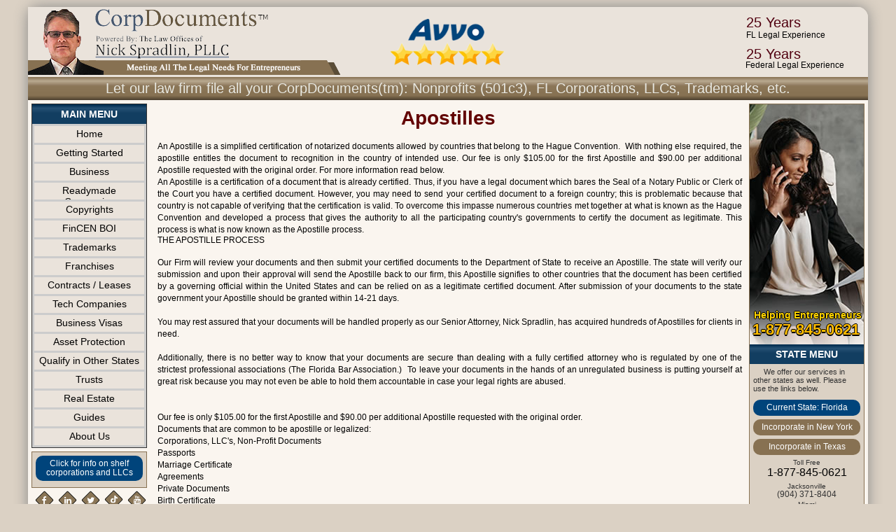

--- FILE ---
content_type: text/html; charset=UTF-8
request_url: https://www.nickspradlin.com/florida/apostilles.php
body_size: 30939
content:
<!DOCTYPE html PUBLIC "-//W3C//DTD XHTML 1.0 Transitional//EN" "http://www.w3.org/TR/xhtml1/DTD/xhtml1-transitional.dtd"><html xmlns="http://www.w3.org/1999/xhtml"><head><meta http-equiv="Content-Type" content="text/html; charset=ISO-8859-1" /><title>PAGE TITLE</title><meta name="keywords" content="PAGE KEYWORDS" /><meta name="description" content="PAGE DESCRIPTION" /><link rel="stylesheet" type="text/css" href="https://www.nickspradlin.com/CSS/css.css" /><style type="text/css">/*?*?*?*?*?*?*?*?*?*?*?*?*?*?*?*?*?*?*?*?**?*?*?*?*?*?*?*?*//* CSS CASCADING MENU / POPUP MENU WITH SUB MENUS */</style><!--[if IE]><style type="text/css" media="screen">body {behavior: url(csshover.htc);font-size: 100%;}#menu ul li {float: left; width: 100%;}#menu ul li a {height: 1%;}#menu a, #menu h2 {}</style><![endif]--><!--[if IE]><style type="text/css" media="screen">body {behavior: url(CSS/csshover.htc);}</style><![endif]--><!-- GOOGLE ANALYTICS ON EVERY PAGE -->		<!-- Google Analytics -->		<!-- Global site tag (gtag.js) - Google Analytics -->		<script async src="https://www.googletagmanager.com/gtag/js?id=G-CRJP2S88WK"></script>		<script>			  window.dataLayer = window.dataLayer || [];			  function gtag(){dataLayer.push(arguments);}			  gtag('js', new Date());			  gtag('config', 'G-CRJP2S88WK');			  gtag('config', 'AW-1062719762');		</script>							<script type='text/javascript' data-cfasync='false'>window.purechatApi = { l: [], t: [], on: function () { this.l.push(arguments); } }; (function () { var done = false; var script = document.createElement('script'); script.async = true; script.type = 'text/javascript'; script.src = 'https://app.purechat.com/VisitorWidget/WidgetScript'; document.getElementsByTagName('HEAD').item(0).appendChild(script); script.onreadystatechange = script.onload = function (e) { if (!done && (!this.readyState || this.readyState == 'loaded' || this.readyState == 'complete')) { var w = new PCWidget({c: '710ccdba-7901-4bed-bf4c-1c4a3bcf7e00', f: true }); done = true; } }; })();</script>		<!-- END GOOGLE ANALYTICS --></head><body>	<div class="wrapper">        			<!-- CSS ICONS FOR SOCIAL LINKS -->			<link rel="stylesheet" href="https://kit.fontawesome.com/de2ece96a5.css" crossorigin="anonymous">			<style>				@import url("//maxcdn.bootstrapcdn.com/font-awesome/4.3.0/css/font-awesome.min.css");			</style>			<!--  Clickcease.com tracking-->				<script type='text/javascript'>					var script = document.createElement('script');					script.async = true; script.type = 'text/javascript';					var target = 'https://www.clickcease.com/monitor/stat.js';					script.src = target;var elem = document.head;elem.appendChild(script);				</script>				<noscript>					<a href='https://www.clickcease.com' rel='nofollow'><img src='https://monitor.clickcease.com/stats/stats.aspx' alt='ClickCease'/></a>				</noscript>			  <!--  Clickcease.com tracking-->			<div class="header_wire">				<div class="logo_block">					<a href="index.php" style="float:left;">						<img src="/images/small_logo.png" alt="FL Corporations"/>					</a>										                    					<!--					<a style="text-decoration: none;font-size:6px;" title="BBB Accredited" href="http://www.bbb.org/central-florida/business-reviews/attorneys-bankruptcy/the-law-offices-of-nick-spradlin-pllc-in-orlando-fl-185917245">                        <img src="/images/bbbimage.gif" style="margin-left:14px; margin-bottom: 7px;" alt="BBB Accredited">                    </a>                    <a style="text-decoration: none;font-size:6px;" title="Find us on facebook" href="https://www.facebook.com/nickspradlinlaw/">                        <img src="/images/facebook_emblem.png" style="margin-left: 10px; margin-bottom: 7px;" alt="Like us on facebook">                    </a>                    <a style="text-decoration: none;font-size:6px;" title="Find us on Yelp" href="https://www.yelp.com/biz/the-law-offices-of-nick-spradlin-tampa">                        <img src="/images/yelp_emblem.png" style="margin-left: 10px; margin-bottom: 7px;" alt="Find us on Yelp">                    </a>                    <a style="text-decoration: none;font-size:6px;" title="Find us on Linkedin®" href="https://www.linkedin.com/company/the-law-offices-of-nick-spradlin-pllc/">                        <img src="/images/linked_emblem.png" style="margin-left: 10px; margin-bottom: 7px;" alt="Find us on Linkedin®">                    </a>                    <a style="text-decoration: none;font-size:6px;" title="Blog with us on Reddit®" href="https://www.reddit.com/user/58red64/">                        <img src="/images/reddit_emblem.png" style="margin-left: 10px; margin-bottom: 7px;" alt="Blog With Us On Reddit®">                    </a>                    <a style="text-decoration: none;font-size:6px;" title="Fund Us On twitter" href="https://twitter.com/EsqSpradlin">                        <img src="/images/twitter_emblem.png" style="margin-left: 10px; margin-bottom: 7px;" alt="Fund Us On twitter">                    </a>					<a style="text-decoration: none;font-size:6px; float:left;" title="BBB Accredited" href="http://www.bbb.org/central-florida/business-reviews/attorneys-bankruptcy/the-law-offices-of-nick-spradlin-pllc-in-orlando-fl-185917245">						<img src="/images/bbbimage.gif" style="margin-left:10px; margin-top: 8px;" alt="BBB Accredited">					</a>					<div class="footer-social-links" style="float:left; margin-left:10px; margin-top:31px;">						<a style="height:30px; width:30px;font-size:24px; margin-left:15px;" href="https://www.facebook.com/nickspradlinlaw/" title="Facebook" target="_blank"><i class="fa fa-facebook"></i></a>						<a style="height:30px; width:30px;font-size:24px; margin-left:15px;" href="https://www.yelp.com/biz/the-law-offices-of-nick-spradlin-tampa" title="Yelp" target="_blank"><i class="fa fa-yelp"></i></a>						<a style="height:30px; width:30px;font-size:24px; margin-left:15px;" href="https://www.linkedin.com/company/the-law-offices-of-nick-spradlin-pllc/posts/?feedView=all" title="LinkedIn+" target="_blank"><i class="fa fa-linkedin"></i></a>						<a style="height:30px; width:30px;font-size:24px; margin-left:15px;" href="https://twitter.com/EsqSpradlin" title="Twitter" target="_blank"><i class="fa fa-twitter"></i></a>						<a style="height:30px; width:30px;font-size:24px; margin-left:15px;" href="https://www.tiktok.com/@spradlinlaw" title="TikTok" target="_blank"><img src="/images/tiktok.svg" style="filter: invert(100%);width:17px;    margin-bottom: -4px; margin-top: 6px; margin-left: 2px;"></a>						<a style="height:30px; width:30px;font-size:24px; margin-left:15px;" href="https://www.youtube.com/@nickolasspradlinesq.8182/featured" title="YouTube" target="_blank"><i style="top:3px;" class="fa fa-youtube"></i></a>						<a style="height:30px; width:30px;font-size:24px; margin-left:15px;" href="https://www.instagram.com/spradlinlaw/?igshid=YmMyMTA2M2Y%3D" title="Instagram" target="_blank"><i class="fa fa-instagram"></i></a>					</div>-->					<a style="text-decoration: none; float: left; margin: 8px 0px 0px 62px;" alt="AVVO Attorney Reviews" href="https://www.avvo.com/attorneys/77002-tx-nickolas-spradlin-4537144.html">						<img alt="Attorney Reviews" src="/images/avvo_emblem.png" style="margin: 9px 0px 10px 8px;width: 164px;" alt="AVVO Attorney Reviews"><br>					</a>					                        <div style="float:right; width:240px; margin: 5px; padding: 10px; height: 60px; text-align:center;">                            <div style="font-size: 20px;color:#510010;margin-top: -4px;">25 Years</div>                            <div style="text-align: right; margin-right: 46px;">FL Legal Experience</div>                            <div style="font-size: 20px;color:#510010;margin-top: 9px;">25 Years</div>                            <div style="margin-top: -2px;margin-right: 19px;text-align: right;">Federal Legal Experience</div>                        </div>                                        				</div>				<div class="header_menu_block">Let our law firm file all your CorpDocuments(tm): Nonprofits (501c3), FL Corporations, LLCs, Trademarks, etc.</div>			</div>			<div class="clear"></div>					<div class="menu_wire">			<menu class="main_menu_block">				<div id="menu">					<ul>						<li><h2 class="main_menu_header">Main Menu</h2></li>						<li>							<ul>																<li><a class="button" href="index.php">Home</a></li>																<li><a class="button" href="getting_started.php">Getting Started</a></li>																<li><a class="button" href="navigation.php?link_id=MjE1MjUzNGE4czQ%3D">Business</a>																<ul>									<li  class="sub_link_block">										<div class="sub_link_header">Business</div>										<div class="sub_link">											<div class="column_block"><strong>													<a href="incorporate_now.php">Incorporate Now													</a></strong>													<a href="getting_started.php">Getting Started													</a>													<a href="ready_made.php">Ready-Made / Shelf Corps &amp; LLCs													</a>													<a href="benefits_of_incorporating.php">Benefits of Incorporating													</a>													<a href="franchise.php">Franchises													</a>													<a href="purchasing_existing_business.php">Purchase Existing Business													</a>													<a href="registering_different_business.php">Qualify in Other States													</a>													<a href="construction_corner.php">Construction Companies													</a>													<a href="hi_tech_corner.php">Hi-Tech Companies													</a>													<a href="trademark.php">Trademarks													</a>													<a href="copyright.php">Copyrights													</a>													<a href="real_estate.php">Real Estate													</a>													<a href="corp_dissolution.php">Dissolution / Close your Company													</a>												<div class="clear"></div>												</div><div class="column_block"><a href="contracts_and_leases.php">Contracts &amp; Leases</a><a href="asset_protection.php">Trusts / Asset Protection</a><a href="business_visas.php">Business Visas</a><a href="apostilles.php">Apostilles</a><a href="product_info.php?product_id=21">Registered Agent / Attorney Counsel</a><a href="reinstatement.php">Company Reinstatement</a><a href="https://www.nickspradlin.com/florida/investigation_services.php">Investigation Services</a>												<div class="clear"></div>												</div>											<div class="clear"></div>										</div>									</li>								</ul>							</li>								<li><a class="button" href="ready_made.php">Readymade Companies</a></li>																<li><a class="button" href="copyright.php">Copyrights</a></li>																<li><a class="button" href="BOI.php">FinCEN BOI</a></li>																<li><a class="button" href="trademark.php">Trademarks</a></li>																<li><a class="button" href="franchise.php">Franchises</a></li>																<li><a class="button" href="contracts_and_leases.php">Contracts / Leases</a></li>																<li><a class="button" href="hi_tech_corner.php">Tech Companies</a></li>																<li><a class="button" href="business_visas.php">Business Visas</a></li>																<li><a class="button" href="asset_protection.php">Asset Protection</a></li>																<li><a class="button" href="registering_different_business.php">Qualify in Other States</a></li>																<li><a class="button" href="asset_protection.php">Trusts</a></li>																<li><a class="button" href="real_estate.php">Real Estate</a></li>																<li><a class="button" href="navigation.php?link_id=MzAxNTI1MzRhOHM0">Guides</a>																<ul>									<li style="width:200px; min-width:200px;" class="sub_link_block">										<div class="sub_link_header">Guides</div>										<div class="sub_link">											<div class="column_block"><strong>													<a href="getting_started.php">How to get incorporated													</a></strong>													<a href="glossary.php">Glossary													</a>												<div class="clear"></div>												</div>											<div class="clear"></div>										</div>									</li>								</ul>							</li>								<li><a class="button" href="navigation.php?link_id=MTQxNTI1MzRhOHM0">About Us</a>																<ul>									<li style="width:200px; min-width:200px;" class="sub_link_block">										<div class="sub_link_header">About Us</div>										<div class="sub_link">											<div class="column_block"><strong>													<a href="contact_us.php">Contact Us													</a></strong>													<a href="nickolas_spradlin_qualifications.php">Qualifications													</a>													<a href="mission_statements.php">Mission Statement													</a>												<div class="clear"></div>												</div>											<div class="clear"></div>										</div>									</li>								</ul>							</li>					</ul>					</li>					</ul>				</div>				<div class="clear"></div>			</menu>			<div class="menu_block">				<!--<div class="menu_header"><a href="ready_made.php">Readymade / Shelf Corporations</a></div>				<div style="font-size:11px;" class="menu_text">					Our shelf companies are already established and have an advantageous  tax history.				</div>-->				<div class="ready_made_info_link"><a href="ready_made.php">Click for info on shelf corporations and LLCs</a></div>				<!--<div style="color:#666;" class="menu_text">					** Readymade / shelf companies include E-Kit, Articles, Bylaws, Minutes, Stock Certificates, Bank Resolutions, Ledger, corporate seal, Federal Tax ID, Shareholder Agreement, Unemployment Number, New Hire Report, Registered Agent, for the rest of the Calendar Year, Indemnification, Independent Contractor Agreement, Employment Agreement, Vehicle and Home office Lease. <br />					** Applies to Readymade / shelf companies of all years except the current year..				</div>-->			</div>			<!-- FOOTER SOCIAL LINKS -->			<style>				@import url("//maxcdn.bootstrapcdn.com/font-awesome/4.3.0/css/font-awesome.min.css");			</style>						<div class="footer-social-links">				<a href="https://www.facebook.com/nickspradlinlaw/" title="Facebook" target="_blank"><i class="fa fa-facebook"></i></a>				<a href="https://www.linkedin.com/company/the-law-offices-of-nick-spradlin-pllc/posts/?feedView=all" title="LinkedIn+" target="_blank"><i class="fa fa-linkedin"></i></a>				<a href="https://twitter.com/EsqSpradlin" title="Twitter" target="_blank"><i class="fa fa-twitter"></i></a>				<!--<a href="#" title="TikTok" target="_blank"><i class="fa fa-tiktok"></i></a>				<a href="https://www.yelp.com/biz/the-law-offices-of-nick-spradlin-tampa" title="Yelp" target="_blank"><i class="fa fa-yelp"></i></a>				<a href="#" title="YouTube" target="_blank"><i class="fa fa-youtube"></i></a>				<a href="#" title="Instagram" target="_blank"><i class="fa fa-instagram"></i></a>-->				<a href="https://www.tiktok.com/@spradlinlaw" title="TikTok" target="_blank"><img src="/images/tiktok.svg" style="filter: invert(100%);width:10px;    margin-bottom: -4px; margin-top: 4px; margin-left: 2px;"></a>				<a href="https://www.youtube.com/@nickolasspradlinesq.8182/featured" title="YouTube" target="_blank"><i style="top:3px;" class="fa fa-youtube"></i></a>				<a href="https://www.instagram.com/spradlinlaw/?igshid=YmMyMTA2M2Y%3D" title="Instagram" target="_blank"><i class="fa fa-instagram"></i></a>									</div>			<a style="text-decoration: none;font-size:6px;" title="BBB Accredited" href="http://www.bbb.org/central-florida/business-reviews/attorneys-bankruptcy/the-law-offices-of-nick-spradlin-pllc-in-orlando-fl-185917245">				<img src="/images/bbbimage.gif" style="margin-left:62px; margin-bottom: 7px;" alt="BBB Accredited">			</a>		</div>				<div class="content_wire">			<div class="common_header">				<h1>Apostilles</h1>			</div>			<div style="padding:5px 0 0 5px;font-size:15px; margin-right:5px;" class="basic_block_white_bg">				<div align="justify">					<p style="line-height: 17px;" class="style37"><span class="style34">An Apostille </span>is a  simplified certification of notarized documents   allowed by countries that belong to the Hague Convention.&nbsp; With nothing else   required, the apostille entitles the document to recognition in the country of   intended use.&nbsp;Our fee is only $105.00 for the first Apostille and $90.00 per additional Apostille  requested with the original order. For more information read below. </p>					<p style="line-height: 17px;" class="style37">An Apostille  is a certification of a document that is already certified. Thus, if you have a  legal document which bares the Seal of a Notary Public or Clerk of the Court  you have a certified document. However, you may need to send  your certified document to a foreign country; this is problematic  because that country is not capable of verifying that  the certification is valid. To overcome this impasse numerous countries met together at what is known as the Hague Convention and developed  a process that gives the authority to all the participating country's  governments to certify the document as legitimate. This process is what is now known  as the Apostille process.<br>					</p>					<p style="line-height: 17px;" class="style37"><span class="style41">THE APOSTILLE PROCESS</span><br>						<br>						Our Firm will review your documents and then submit your certified documents to the Department of State to receive an Apostille. The state will verify our submission and upon their approval will send the Apostille  back to our firm, this Apostille signifies to other countries that the document has been certified by a governing official within the  United States and can be relied on as a legitimate certified document. After submission of  your documents to the state government your Apostille should be granted within 14-21 days.<br>						<br>						You may  rest assured that your documents will be handled properly as our Senior Attorney, Nick Spradlin, has acquired hundreds of Apostilles for clients in need.&nbsp; <br>						<br>						Additionally, there is no better way to know that  your documents are secure than dealing with a fully certified attorney who  is regulated by one of the strictest professional associations (The Florida Bar  Association.)&nbsp; To leave your documents in  the hands of an unregulated business is putting yourself at great risk because  you may not even be able to hold them accountable in case  your legal  rights are abused.&nbsp; <br>						&nbsp; <br>						<br>						Our fee is only $105.00 for the first Apostille and $90.00 per additional Apostille requested with the original order.</p>					<p style="line-height: 17px;" class="style38">Documents that are common to be apostille or legalized:</p>					<p style="line-height: 17px;" class="style39">Corporations, LLC's, Non-Profit Documents</p>					<p style="line-height: 17px;" class="style39">Passports</p>					<p style="line-height: 17px;" class="style39">Marriage Certificate</p>					<p style="line-height: 17px;" class="style39">Agreements</p>					<p style="line-height: 17px;" class="style39">Private Documents</p>					<p style="line-height: 17px;" class="style39">Birth Certificate</p>					<p style="line-height: 17px;" class="style39">Wills</p>					<p style="line-height: 17px;" class="style39">Transcript</p>					<p style="line-height: 17px;" class="style39">Adoption Certificate</p>					<p style="line-height: 17px;" class="style39">Power of Attorney</p>					<p style="line-height: 17px;" class="style39">School Diploma</p>					<p style="line-height: 17px;" class="style39">Divorce decree </p>					<p style="line-height: 17px;" class="style39">Affidavits and much more.</p>				</div>			</div>			<div class="clear"></div>		</div>        		<div class="menu_wire">						<div class="menu_block">									<img style="" src="/images/aimage2.jpg">					<div style="color: #ffd400;						font-weight: bold;						position: relative;						font-size: 14px;						top: -50px;						left: 6px;						text-shadow: -1px 0 black, 0 1px black, 1px 0 black, 0 -1px black;">							Helping Entrepreneurs					</div>					<div style="    color: #ffbc00;						font-weight: bold;						position: relative;						font-size: 22px;						top: -50px;						margin-bottom: -41px;						left: 4px;						text-shadow: -1px 0 black, 0 2px black, 1px 0 black, 0 -1px black;">							1-877-845-0621					</div>												<div class="main_menu_header">STATE MENU</div>								<div style="font-size:11px;" class="menu_text">					We offer our services in other states as well. Please use the links below.				</div>				<div class="current_state">Current State: Florida</div><div class="link_to_state"><a title="Incorporate in New York" href="/newyork/">Incorporate in New York</a></div><div class="link_to_state"><a title="Incorporate in Texas" href="/texas/">Incorporate in Texas</a></div>				<div class="current_state_toll_free_number">					<div class="current_state_toll_free_header">Toll Free</div>					1-877-845-0621				</div>									<div class="current_state_toll_free_header">Jacksonville</div>					<div class="current_state_number_header">(904) 371-8404</div>					<div style="margin-top: -3px;" class="current_state_number_header"></div>					<div style="margin-top: -3px;" class="current_state_number_header"></div>										<div class="current_state_toll_free_header">Miami</div>					<div class="current_state_number_header">(305) 671-3665</div>					<div style="margin-top: -3px;" class="current_state_number_header"></div>					<div style="margin-top: -3px;" class="current_state_number_header"></div>										<div class="current_state_toll_free_header">Orlando</div>					<div class="current_state_number_header">(407) 574-4720 </div>					<div style="margin-top: -3px;" class="current_state_number_header"></div>					<div style="margin-top: -3px;" class="current_state_number_header"></div>										<div class="current_state_toll_free_header">Fort Lauderdale</div>					<div class="current_state_number_header">(954) 607-1622</div>					<div style="margin-top: -3px;" class="current_state_number_header"></div>					<div style="margin-top: -3px;" class="current_state_number_header"></div>										<div class="current_state_toll_free_header">Tampa</div>					<div class="current_state_number_header">(813)-943-9906</div>					<div style="margin-top: -3px;" class="current_state_number_header">(813)-435-3176</div>					<div style="margin-top: -3px;" class="current_state_number_header"></div>										<div class="current_state_toll_free_header">West Palm Beach</div>					<div class="current_state_number_header">(561) 228-1736</div>					<div style="margin-top: -3px;" class="current_state_number_header"></div>					<div style="margin-top: -3px;" class="current_state_number_header"></div>					                                    <div class="current_state_hours_of_operation">					<div class="current_state_number_header">Hours of operation</div>					<div class="current_state_toll_free_header">Monday - Friday</div>					<div class="current_state_toll_free_header">8:00 am 7:00 pm EST</div>					<div class="current_state_toll_free_header">Saturday</div>					<div class="current_state_toll_free_header">11:30 am 5:00 pm EST</div>                                    </div>                                    			</div>		</div>		        <div class="clear"></div>       			<div class="footer_wire">			<div><center><img src="/images/divider.jpg" alt="dividend" height="69" /></center></div>							<div class="footer_block">				<h2>Customer Service</h2>									<a href="contact_us.php"><strong>Contact Us</strong></a>					<div class="clear"></div>										<a href="privacy_policy.php">Privacy Policy</a>					<div class="clear"></div>										<a href="disclaimer.php">Disclaimer</a>					<div class="clear"></div>										<a href="refund.php">Cancellation &amp; Refund Policy</a>					<div class="clear"></div>										<a href="nickolas_spradlin_qualifications.php">Qualifications</a>					<div class="clear"></div>										<a href="https://www.nickspradlin.com/ssl/Orderform.php?corptypeid=47"><strong>Payment Gateway</strong></a>					<div class="clear"></div>					</div>				<div class="footer_block">				<h2>Business</h2>									<a href="incorporate_now.php"><strong>Incorporate Now</strong></a>					<div class="clear"></div>										<a href="getting_started.php">Getting Started</a>					<div class="clear"></div>										<a href="product_info.php?product_id=24">Doing Business As (DBA)</a>					<div class="clear"></div>										<a href="ready_made.php">Ready-Made / Shelf Corps &amp; LLCs</a>					<div class="clear"></div>										<a href="benefits_of_incorporating.php">Benefits of Incorporating</a>					<div class="clear"></div>										<a href="/ssl/Orderform.php?corptypeid=9">Non Profit 501 (c) 6</a>					<div class="clear"></div>										<a href="/ssl/Orderform.php?corptypeid=10">Non Profit 501 (c) 19</a>					<div class="clear"></div>										<a href="product_info.php?product_id=15">Sales Tax ID Number</a>					<div class="clear"></div>										<a href="/florida/corp_dissolution.php">Company Dissolution</a>					<div class="clear"></div>					</div>				<div class="footer_block">				<h2>Other Services</h2>									<a href="apostilles.php">Apostilles</a>					<div class="clear"></div>										<a href="product_info.php?product_id=55">State 501(c)3</a>					<div class="clear"></div>										<a href="product_info.php?product_id=62">Federal 501(c)3</a>					<div class="clear"></div>										<a href="product_info.php?product_id=70">Workers Compensation</a>					<div class="clear"></div>										<a href="product_info.php?product_id=64">Anonymous Services</a>					<div class="clear"></div>										<a href="product_info.php?product_id=3">Sub Chapter S for Corporations</a>					<div class="clear"></div>										<a href="product_info.php?product_id=77">Sub Chapter S for LLCs</a>					<div class="clear"></div>										<a href="product_info.php?product_id=11">Unemployment Tax Account Number</a>					<div class="clear"></div>										<a href="https://www.nickspradlin.com/florida/investigation_services.php">Investigation Services</a>					<div class="clear"></div>					</div>				<div class="footer_block">				<h2>Other Services</h2>									<a href="contracts_and_leases.php"><strong>Contracts &amp; Leases</strong></a>					<div class="clear"></div>										<a href="copyright.php">Copyrights</a>					<div class="clear"></div>										<a href="trademark.php">Trademarks</a>					<div class="clear"></div>										<a href="product_info.php?product_id=1">Federal Tax ID</a>					<div class="clear"></div>										<a href="product_info.php?product_id=256">Drafting Employee Handbook</a>					<div class="clear"></div>										<a href="product_info.php?product_id=9">Independent Contractor Agreement</a>					<div class="clear"></div>										<a href="product_info.php?product_id=20">Indemnification Agreement</a>					<div class="clear"></div>										<a href="reinstatement.php">Company Reinstatement</a>					<div class="clear"></div>					</div>			<div class="clear"></div>			<div><center><img src="/images/divider.jpg" alt="dividend" height="69" /></center></div>			<div class="address_container">				<div class="footer_address_block"><a href="http://www.bbb.org/central-florida/business-reviews/attorneys-bankruptcy/the-law-offices-of-nick-spradlin-pllc-in-orlando-fl-185917245"><img src="/images/bbbimage.gif" alt="BBB" width="53" height="84" style="margin-top:15px;" /></a></div>						<div class="footer_address_block"><strong>Tampa</strong><br />							610 E Zack St.<br />							4th Floor<br />							Tampa, FL 33602<br />							(813)-943-9906<br />							(813)-435-3176<br />							<br />						</div>												<div class="footer_address_block"><strong>Orlando</strong><br />							255 S Orange Avenue<br />							Suite 104<br />							Orlando, Florida 32801<br />							(407) 574-4720 <br />							<br />							<br />						</div>												<div class="footer_address_block"><strong>Miami</strong><br />							4300 Biscayne Blvd<br />							Suite 203<br />							Miami, Florida 33137<br />							(305) 671-3665<br />							<br />							<br />						</div>						<div class="footer_address_block"><img src="/images/paypal_logo.jpg" alt="PayPal Verified" width="107" height="113" /></div><div class="footer_address_block"></div>						<div class="footer_address_block"><strong>West Palm Beach</strong><br />							500 S. Australian Ave<br />							Suite 600

<br />							West Palm Beach, FL 33401

<br />							(561) 228-1736<br />							<br />							<br />						</div>												<div class="footer_address_block"><strong>Jacksonville</strong><br />							4600 Touchton Rd<br />							<br />							Jacksonville, FL 32246<br />							(904) 371-8404<br />							<br />							<br />						</div>												<div class="footer_address_block"><strong>Fort Lauderdale</strong><br />							7957 N University Drive<br />							Suite 1036<br />							Parkland, FL 33067<br />							(954) 607-1622<br />							<br />							<br />						</div>						<div class="footer_address_block"></div>			</div>			<div class="clear"></div>			<div class="address_container" style="background-color:#F0ECE6; margin:5px; width:1190px; padding:5px 0 5px 0;">				Other Locations:<br />Headquarters in Tampa Florida<br />				<br />ALL WALK-INS BY APPOINTMENT ONLY Office Hours M - F 9:00 A.M. to 5:30 P.M.<br />				<strong>Florida</strong>, Fort Lauderdale, Jacksonville, Miami, Orlando, Tampa, West Palm Beach<br />			</div>			<div><center><img src="/images/divider.jpg" alt="Dividend" height="69" /></center></div>						<div class="address_container">				<div class="copyright_info_text">					Information presented on NICKSPRADLIN.COM is intended for informative purposes only. It is not intended as professional advice and should not be interpreted as such. The U.S. Treasury Department requires us to notify you that any information obtained from this web site is not intended or written by our law firm to be used by any taxpayer for the purpose of avoiding penalties that may be imposed under the Internal Revenue Code. Advice from our firm concerning Federal tax matters may not be used in promoting, marketing or recommending any entity, investment plan or arrangement to any taxpayer.				</div>				<div class="copyright_year_text">-- © Copyright 2006-2026 By The Law Offices of Nick Spradlin, PLLC --					<br />					All Rights Reserved </div>			</div>			<div class="clear"></div>		</div>			</div><br /><br /></body></html>

--- FILE ---
content_type: text/css
request_url: https://www.nickspradlin.com/CSS/css.css
body_size: 27914
content:
/* 
THIS IS THE CSS STYLE SHEET FOR THE ENTIRE SITE.
IT IS A BUILT LIKE A DICTIONARY AND YOU CAN FIND ANY STYLE YOU FIND ON THE SITE HERE.

AUTHOR:   GONZALO LEON
CONTACT:  side8designs@gmail.com


//////////////
// CONTENTS //
//////////////

CSS.1 - ZERO OUT
CSS.2 - WIREFRAME
	.wrapper
	.header_wire
	.menu_wire
	.content_wire
	.footer_wire
	
CSS.3 - CONSTANTS
	.clear
	
CSS.4 - BLOCKS
	.logo_block
	.top_right_ad_block
	.header_menu_block
	.menu_block
	.current_state_block
	.get_started_block
	.content_block
	.footer_block
	.footer_address_block
	.basic_block

CSS.5 - BLOCKS FOR CONTENT BLOCK (.content_block)
	.state_services_block
		.state_services_block_header
		.state_services_block_menu
		.state_services_block_row
		.state_services_block_row:hover
		.state_services_block_row_image
		.state_services_block_row_link
		.state_services_block_row_link:hover
		.state_services_block_row_text
		.state_services_block_row_price
		.state_services_block_row_sublink
		.state_services_block_row_sublink:hover
		.state_services_block_row_small_print
		
CSS.6 - MENUS (.menu_block)		
	.header_menu_block a
	.header_menu_block a:hover 
	.main_menu_block 
	.menu_block 
	.main_menu_block a 
	.main_menu_block a:hover 
	.main_menu_header 
	.active_header_link
	
CSS.7 - READY MADE MINI BLOCK

CSS.8 - TOP RIGHT BLOCK

CSS.9 - CONTENT INFORMATION
	.main_contact_large_font
	.main_contact_small_font
	
CSS.10 - COMMON SECTIONS
	.common_header
*/




/* CSS.1 - ZERO OUT 
THIS SECTION HANDLES THE ZEROING OF ALL ELEMENTS OF THE SITE. IT MAKES IT SO IMAGES DON'T HAVE BORDERS AND SO 
THAT HEADERS DON'T USE UP MORE SPACE THAN THEY NEED TO. IT IS A BASE OF THE SITE AND SHOULDN'T BE MODIFIED.
*/
html, body, div, span, applet, object, iframe,
h1, h2, h3, h4, h5, h6, p, blockquote, pre,
a, abbr, acronym, address, big, cite, code,
del, dfn, em, img, ins, kbd, q, s, samp,
small, strike, strong, sub, sup, tt, var,
b, u, i, center,
dl, dt, dd, ol, ul, li,
fieldset, form, label, legend,
table, caption, tbody, tfoot, thead, tr, th, td,
article, aside, canvas, details, embed, 
figure, figcaption, footer, header, hgroup, 
menu, nav, output, ruby, section, summary,
time, mark, audio, video {
	margin: 0;
	padding: 0 0 0 0;
	border: 0;
	font-size: 12px;
	font-family:Arial, Helvetica, sans-serif;
	vertical-align: baseline;
	line-height:115%;
}

/* HTML5 display-role reset for older browsers */
article, aside, details, figcaption, figure, 
footer, header, hgroup, menu, nav, section {
	display: block;
}
body {
	background-color:#DBD1C4;
	line-height: 1;
}
ol, ul {
	list-style: none;
}
blockquote, q {
	quotes: none;
}
blockquote:before, blockquote:after,
q:before, q:after {
	content: '';
	content: none;
}
table {
	border-collapse: collapse;
	border-spacing: 0;
}

/* CSS.2 WIREFRAME 
THIS SECTION WILL HANDLE THE WRAPPER OF THE SITE AND THE WIRE OF THE SITE. THIS PRETTY MUCH HOLDS ALL OF THE SITE TOGETHER IN ONE PLACE.
GENERALLY SHOULDN'T BE MODIFIED BUT IT CAN BE.
*/

/* WRAPS THE WHOLE SITE ON EVERY PAGE */
.wrapper {
	height:auto;
	width:1200px;
	margin:0 auto;
	min-height:500px;
	min-width:1200px;
	max-width:1200px;
	background-color:#FAF5EF;
	box-shadow: 0px 0px 20px #888888;
	-webkit-border-radius: 15px 15px 0px 0px;
	-moz-border-radius: 15px 15px 0px 0px;
	border-radius: 15px 15px 0px 0px;
}

/* THIS CREATES THE BLOCK WHERE EVERYTHING IN THE HEADER WILL GO */ 
.header_wire {
	width:1200px;
	height:110px;
	background-color: #DBD1C4;
	margin-top:10px;
	-webkit-border-radius: 15px 15px 0px 0px;
	-moz-border-radius: 15px 15px 0px 0px;
	border-radius: 15px 15px 0px 0px;
}

/* THIS CREATES THE BLOCK WHERE THE MENUS WILL GO ON THE LEFT OF THE SITE AND ON THE RIGHT */
.menu_wire {
	float:left;
	width:175px;
	height:auto;
	padding-bottom:5px;
	
}

.content_wire {
	float:left;
	width:850px;
	height:auto;
	
}

.footer_wire {
	width:1200px;
	height:auto;
	background-color:#FAF5EF;
	padding:0 0 5px 0;
}

/* CSS.3 CONSTANTS 
THIS SECTION OF CSS INCLUDES CSS STYLES THAT ARE USED OFTEN, SUCH AS CLEARS, BLOCKS, AND LINKS
*/

/* CLEARS AN AREA AND ALLOWS FLOATED MATERIALS TO SINK IN.  */
.clear {
	clear:both;
}

/* FONT SIZE FOR SECOND HEADER */
.sub_header_info {
	font-size:20px;
	text-align:center;
	color:#000000;
	margin: 0 0 5px 0;
	
}


/* CSS.4 BLOCKS
THIS SECTION WILL CREATE THE BLOCKS THAT HOLD ALL OF THE INFORMATION. 
IT CAN BE USED TO HOLD A LOGO, IMAGES MENUS, AND FOOTER BLOCKS.
 */

.logo_block {
	width:1200px;
	float:left;
	height:100px;
	background-color:#EAE3DB;
	-webkit-border-radius: 15px 15px 0px 0px;
	-moz-border-radius: 15px 15px 0px 0px;
	border-radius: 15px 15px 0px 0px;
	
}

.top_right_ad_block {
	width:165px;
	float:right;
	height:100px;
	background-color:#DBD1C4;
	margin: 5px 5px 0px 0;
	-webkit-border-radius: 15px 15px 0px 0px;
	-moz-border-radius: 15px 15px 0px 0px;
	border-radius: 15px 15px 0px 0px;
	
}

.header_menu_block {
	float:left;
	width:1190px;
	height:auto;
	background-image:url(/images/header_bg.jpg);
	background-repeat:repeat-x;
	text-align:center;
	font-size:20px;
	color:#E8E8E1;
	padding: 5px;
}



.current_state_block {
	float:left;
	width:292px;
	height:auto;
	min-height:100px;
	background-color:#EAE3DB;
	margin:5px 0 0 5px;
	-webkit-border-radius: 15px 15px 15px 15px;
	-moz-border-radius: 15px 15px 15px 15px;
	border-radius: 15px 15px 15px 15px;
	border-width:1px;
	border-color:#303;
	border-style:dashed;
}

.get_started_block {
	float:left;
	width:890px;
	margin:5px 0 0px 5px;
	height:102px;
	min-height:100px;
	background-color:#EAE3DB;
	
}

.content_block {
	width:850px;
	margin:0px 0 5px 0px;
	height:auto;
	background-color:#FAF5EF;
	
}

.footer_block {
	float:left;
	width:294px;
	height: auto;	    min-height: 245px;
	background-color:#E4DDD3;
	margin:5px 0px 0 5px;
}

.footer_address_block {
	float:left;
	width:234px;
	height:120px;
	background-color:#F0ECE6;
	margin:5px 0px 0 5px;
	text-align: center;
	padding: 5px 0 0 0;
	line-height: 125%;
	
}

.basic_block {
	float:left;
	width:auto;
	height:auto;
	background-color:#CCCCCC;
	padding:0px 5px 5px 0;
	margin: 5px 0 0 5px;
	
}

.basic_block_white_bg {
	float:left;
	width:auto;
	height:auto;
	background-color:#FAF5EF;
	padding:0px 5px 5px 0;
	margin: 5px 0 0 5px;
	
}

.main_content_block {
	float:left;
	width:845px;
	height:auto;
	padding:0 5px 5px 0;
	margin:5px 0 0 0;
}

/* CSS.5 BLOCKS FOR CONTENT BLOCK (.content_block)
THIS SECTION OF CSS HOLDS ANY BLOCKS THAT WILL CONTAIN CONTENT IN THEM, SUCH AS ADS,
STATE BLOCKS, INFORMATION BLOCKS, AND OTHER BLOCKS THAT WILL GO DIRECTLY INTO THE CONTENT BLOCK
 */

.state_services_block {
	float:left;
	width:850px;
	margin:5px 0px 10px 0px;
	height:auto;
	background-color:#877152;
	padding-bottom:5px;
	-webkit-border-radius: 0px 0px 10px 10px;
	-moz-border-radius: 0px 0px 10px 10px;
	border-radius: 0px 0px 10px 10px;
	
}

.state_services_block_header {
	width:850px;
	height:23px;
	padding:7px 0 0 0;
	background-color:#877152;
	text-align: center;
	color:#FFFFFF;
	font-size:16px;
	margin: 0 0 0px 0;
}

.state_services_block_menu {
	width:164px;
	height:auto;
	margin:5px 0px 0 5px;
	background-color:#C6B69F;
	float: left;
	padding-bottom:5px;
	-webkit-border-radius: 15px 15px 15px 15px;
	-moz-border-radius: 15px 15px 15px 15px;
	border-radius: 15px 15px 15px 15px;
}

.state_services_block_row {
	width:162px;
	height:auto;
	margin:5px 0 0 5px;
	background-color:#F8F4F1;
	float: left;
	padding-bottom:5px;
	-webkit-border-radius: 7px;
	-moz-border-radius: 7px;
	border-radius: 7px;
	border-width:1px;
	border-color:#877152;
	border-style:solid;
}



.state_services_block_row:hover {
	background-color:#E9EEF5;
}
	
.state_services_block_row_image {
	float:left;
	margin:5px 0px 0px 5px;
}

.state_services_block_row_link {
	display:block;
	width:auto;
	height:auto;
	font-weight:normal;
	text-decoration:none;
	padding:5px;
	font-size:14px;
	text-align:center;
}

.state_services_block_row_link:hover {
	text-decoration:underline;
}

.state_services_block_row_text {
	color:#000000;
	font-size:14px;
	text-decoration:none;
}


/*
.state_services_block_row_paragraph {
	display:block;
	text-align:justify;
	font-size:12px;
	margin:0px 5px 5px 5px;
	word-spacing:1px;
	line-height:14px;
	
}
*/

.state_services_block_row_price {
	color:#900;
	margin:0px 0 0 5px;
	font-size:14px;
	text-align:center;
	
}

.state_services_block_row_sublink {
	font-size:11px;
	text-align:center;
	width:152px;
	height:auto;
	float:left;
	margin: 5px 0 0 5px;
	padding: 2px 0 4px 0;
	background-color: #EAE3DB;
	text-decoration:none;
	-webkit-border-radius: 15px 15px 15px 15px;
	-moz-border-radius: 15px 15px 15px 15px;
	border-radius: 15px 15px 15px 15px;
	border-width:1px;
	border-style:solid;
	border-color:#AC9575;
}

.state_services_block_row_sublink:hover {
	color:#0066FF;
	background-color: #CCCCCC;	
	text-decoration:underline;
}

.state_services_block_row_small_print {
	font-size:11px;
	margin: 2px 0 0 5px;
	text-align:center;
	
}
	
/* CSS.6 MENUS
THIS SECTION ALLOWS US TO MAKE THE MENUS FOR THE TOP AND THE SIDES OF THE SITE.
THIS SECTION ONLY CONTAINS THE INSIDES OF THE MENU, PLEASE LOOK AT THE BLOCKS SECTION
FOR THE BLOCK THAT HOLDS THE MENU
*/

.header_menu_block a {
	display:block;
	float:left;
	height:20px;
	width:auto;
	padding: 0 10px;
	background-color:#CCCCCC;
	text-decoration:none;
	color:#333333;
	margin:5px 0 5px 5px;
	padding: 6px 5px 4px 5px;
	-webkit-border-radius: 10px 10px 0px 0px;
	-moz-border-radius: 10px 10px 0px 0px;
	border-radius: 10px 10px 0px 0px;	
}
	
.header_menu_block a:hover {
	background-color:#AC9575;
	color:#FFFFFF;
}

.hidden_menu_block {
	position: absolute;
	top: 0;
	left: 0;
	background-color:#666;
	display:none;
}

.hidden_menu_block:hover {
	display:block;
}

#menu ul ul ul {

}


.main_menu_block {
	width:163px;
	height:auto;
	margin:5px 0px 0px 5px;
	background-color:#CCCCCC;
	border-width: 1px;
	border-color: #333333;
	border-style: solid;
	padding-bottom: 3px;
}

.menu_block {
	width:163px;
	height:auto;
	margin:5px 0px 0px 5px;
	background-color:#DBD1C4;
	border-width: 1px;
	border-color: #877152;
	border-style: solid;
	min-height: 50px;
	padding: 0 0 0 0;
	
}

.main_menu_block a {
	float: left;    font-size: 14px;    text-align: center;    width: 151px;    height: 18px;    padding: 3px;    background-color: #eae3db;    margin: 3px 0 0 3px;    color: #000;    text-decoration: none;
}

.main_menu_block a:hover {
	background-color:#696969;	color:white;
}

.main_menu_header {
	background-color:#333333;
	background-image:url(/images/menu_header_bg.jpg);
	background-repeat:repeat-x;
	text-align:center;
	width:auto;
	height:auto;
	padding:6px;
	color: #FFF;
	font-weight: bolder;
	font-size: 14px;
	
}
	
.active_header_link {
	display:block;
	float:left;
	height:20px;
	width:auto;
	padding: 0 10px;
	background-color:#FFFFFF;
	text-decoration:none;
	color:#333333;
	margin:5px 0 5px 5px;
	padding: 6px 5px 4px 5px;
	-webkit-border-radius: 10px 10px 0px 0px;
	-moz-border-radius: 10px 10px 0px 0px;
	border-radius: 10px 10px 0px 0px;
}

/*?*?*?*?*?*?*?*?*?*?*?*?*?*?*?*?*?*?*?*?**?*?*?*?*?*?*?*?*/
/* CSS CASCADING MENU / POPUP MENU WITH SUB MENUS */
#menu {
	width: auto;
}

#menu ul {
list-style: none;
margin: 0;
padding: 0;
}

#menu a, #menu h2 {
margin: 0;
}

#menu h2 {
	color: #fff;
	text-transform: uppercase;
	text-align:center;
	background-color: #333;
}

.button {
float:left;
font-size:14px;
text-align:center;
width:151px;
height:auto;
padding:5px 3px;
background-color:#999;
margin:0px 0 0 0px;
border-color:#CCCCCC;
border-width:3px 3px 0 3px;
border-style:solid;
color:#FFF;
text-decoration:none;
}

#menu a:hover {
	background: #696969;
}

#menu ul ul ul {
position: absolute;
top: -20px;
left: 160px;
width: 100%;
z-index:5;
}

#menu li {position: relative;}

div#menu ul ul ul,
div#menu ul ul li:hover ul ul
{display: none;}

div#menu ul ul li:hover ul,
div#menu ul ul ul li:hover ul
{display: block;}

#menu ul li {float: left; width: 100%;}
#menu ul li a {}



.sub_link_block {
	width:400px;
	min-width:400px;
	height:auto;
	background-color:#696969;
	/*-webkit-border-radius: 15px 15px 15px 15px;
	-moz-border-radius: 15px 15px 15px 15px;
	border-radius: 15px 15px 15px 15px;*/
	opacity:0.95;
	filter:alpha(opacity=95); /* For IE8 and earlier */
	box-shadow: 3px 3px 2px #000;
	padding:0 0 5px 0;

}

.sub_link_header {
	width:200px;
	color:#CCCCCC;
	padding:5px 0 0 0px;
	margin:5px auto 0 auto;
	text-align:center;
	font-size:20px;
	text-decoration:none;
}

.sub_link a{
	width:180px;
	color:#FFFFFF;
	background-color:transparent;
	text-align:left;
	margin:3px 0;
	
}
.sub_link a:hover{
	color:#FC3;
}

.column_block {
	float:left;
	margin:5px 0 0 5px;
	width:187px;
	height:auto;
	padding:5px 0 0 5px;	
}
	
/* CSS.7 READY MADE MINI BLOCK
THIS SECTION OF CSS CONTAINS THE DESIGN FOR THE CONTENT THAT GOES INTO THE READY MADE BLOCK IN THE 
TOP LEFT OF THE SITE. 
*/
	
.ready_made_header a {
	float:left;
	width:272px;
	background-color:#C8D39A;
	text-align:center;
	padding:5px;
	margin:5px 0 0 5px;
	-webkit-border-radius: 15px 15px 15px 15px;
	-moz-border-radius: 15px 15px 15px 15px;
	border-radius: 15px 15px 15px 15px;
	color:#000000;
	text-decoration:none;
	display:block;
	font-size:15px;
}

.ready_made_header a:hover {
	background-color:#877152;
	color:#FFFFFF;
	
}
	
.ready_made_text {
	margin:5px 0 0 5px;
	width:285px;
	font-size:12px;
	text-align: justify;
	
}
	
	
/* CSS.8 - TOP RIGHT BLOCK
THIS SECTION CONTAINS THE DESIGN FOR THE TOP RIGHT BLOCK


 */
	
.top_right_text_block {
	width:373px;
	height:92px;
	margin:5px 0 0 5px;
	float:left;
}
	
/* CSS.9 - CONTENT INFORMATION
	.main_contact_large_font
	.main_contact_small_font
	.main_corporation_block
*/
.main_contact_large_font {
	font-size:16px;
	width:850px;
	height:auto;
	text-align:center;
}

.main_contact_small_font {
	font-size:14px;
	width:850px;
	height:auto;
	text-align:center;
	margin-top: 5px;
}
	
.main_corporation_block {
	width:850px;
	height:auto;
	background-color:#CCCCCC;
	margin:5px 0 0 0;
	
}

.main_corporation_info_left_block {
	float:left;
	width:280px;
	height:200px;
	background-color:#CCC;
	-webkit-border-radius: 15px 0px 0px 15px;
	-moz-border-radius: 15px 0px 0px 15px;
	border-radius: 11px;
	
	
}

.main_corporation_info_right_block {
	float:left;
	width:280px;
	height:200px;
	background-color:#CCC;
	-webkit-border-radius: 0px 10px 10px 0px;
	-moz-border-radius: 0px 10px 10px 0px;
	border-radius:11px;
	
	
}

.main_corporation_picture_block {
	float:left;
	width:280px;
	height:200px;
	margin:0 5px 0 5px;
	
}

.main_corporation_left_header a {
	float:left;
	width:260px;
	height:auto;
	background-color:#877152;
	font-size:16px;
	text-align:center;
	text-decoration:none;
	color:#FFF;
	margin:5px 0 0 5px;
	padding:5px;
	-webkit-border-radius: 10px 0px 0px 10px;
	-moz-border-radius: 10px 0px 0px 10px;
	border-radius: 10px 0px 0px 10px;
}

.main_corporation_left_header_non_link{
	float:left;
	width:260px;
	height:auto;
	background-color:#877152;
	font-size:16px;
	text-align:center;
	text-decoration:none;
	color:#FFF;
	margin:5px 0 0 5px;
	padding:5px;
	-webkit-border-radius: 10px 0px 0px 10px;
	-moz-border-radius: 10px 0px 0px 10px;
	border-radius: 10px 0px 0px 10px;
}

.main_corporation_left_header a:hover {
	background-color:#A48A68;
}

.main_corporation_right_header a {
	float:left;
	width:260px;
	height:auto;
	background-color:#877152;
	font-size:16px;
	text-align:center;
	text-decoration:none;
	color:#FFF;
	margin:5px 0 0 5px;
	padding:5px;
	-webkit-border-radius: 0px 10px 10px 0px;
	-moz-border-radius: 0px 10px 10px 0px;
	border-radius: 0px 10px 10px 0px;
}

.main_corporation_right_header_non_link{
	float:left;
	width:260px;
	height:auto;
	background-color:#877152;
	font-size:16px;
	text-align:center;
	text-decoration:none;
	color:#FFF;
	margin:5px 0 0 5px;
	padding:5px;
	-webkit-border-radius: 0px 10px 10px 0px;
	-moz-border-radius: 0px 10px 10px 0px;
	border-radius: 0px 10px 10px 0px;
}

.main_corporation_right_header a:hover {
	background-color:#A48A68;
}

.main_corporation_includes_left {
	float:left;
	width:260px;
	height:148px;
	margin: 5px 0 0 5px;
	padding: 5px;
	line-height:16px;
	background-color: #EAE3DB;
	-webkit-border-radius: 10px 0px 0px 10px;
	-moz-border-radius: 10px 0px 0px 10px;
	border-radius: 10px 0px 0px 10px;
	
}

.main_corporation_includes_right {
	float:left;
	width:260px;
	height:148px;
	margin: 5px 0 0 5px;
	padding: 5px;
	line-height:16px;
	background-color: #EAE3DB;
	-webkit-border-radius: 0px 10px 10px 0px;
	-moz-border-radius: 0px 10px 10px 0px;
	border-radius: 0px 10px 10px 0px;
	
}


.incorporate_now_block {
	height:auto;
	width:844px;
	background-color:#FAF5EF;
	float: left;
	margin: 5px 0px 0 0;
	padding: 0 5px 6px 1px;
	
}

.incorporate_now_button {
	height:113px;
	width:276px;
	margin:14px 0 0 5px;
	float: left;
}

.incorporate_now_button_header {
	height:auto;
	width:264px;
	background-color:#00447b;
	text-align: center;
	padding: 5px;
	font-size: 1.2em;
	border-color: #877152;
	border-width: 1px;
	border-style: solid;
	color: #FAF5EF;
	font-family:"Times New Roman", Times, serif;	/*-webkit-border-radius: 5px 5px 0px 0px;
	-moz-border-radius: 5px 5px 0px 0px;*/
	border-radius: 7px 7px 0px 0px;
        display: block;
        text-decoration: none;
}

.incorporate_now_button_header:hover {
    background-color:#4289e4;
}

.incorporate_now_link_button {
	height:48px;
	width:268px;
	background-color:#D5C9BB;
	padding: 3px;
	border-width: 0 1px 0 1px;
	border-style: solid;
	border-color: #877152;
}

.incorporate_now_link_button a {
	height:38px;
	width:262px;
	background-color:#FAF5EF;
	border-color:#877152;
	border-width:3px;
	border-style:solid;
	padding:4px 0 0 0;
	float: left;
	text-align: center;
	-webkit-border-radius: 10px 10px 10px 10px;
	-moz-border-radius: 10px 10px 10px 10px;
	border-radius: 10px 10px 10px 10px;
	text-decoration: none;
	color: #731517;
	font-size: 1.1em;
	font-family: Georgia, "Times New Roman", Times, serif;
}

.incorporate_now_link_button a:hover {
	background-color:#EBE6DE;
	float: left;
}

.incorporate_now_information_link {
	height:auto;
	width:268px;
	background-color:#D5C9BB;
	text-align: center;
	padding: 3px;
	border-color: #877152;
	border-width: 0 1px 1px 1px;
	border-style: solid;
	-webkit-border-radius: 0px 0px 10px 10px;
	-moz-border-radius: 0px 0px 10px 10px;
	border-radius: 0px 0px 10px 10px;
	font-family: Georgia, "Times New Roman", Times, serif;
}

.incorporate_now_free_info {
	color:#C60;
	margin-top:2px;
	
}

.incorporate_now_information_link a {
	color:#003366;
	font-size: 14px;
	text-decoration: none;
}

.incorporate_now_information_link a:hover {
	color:#000066;
	text-decoration:underline;
}

/* MENUS */
.menu_header {
	width:153px;
	height:auto;
	padding:5px;
	background-color:#877152;
	color:#FFFFFF;
	font-size:14px;
	text-align: center;
	
}

.menu_header a {
	color:#FFFFFF;
	font-size:14px;
	text-decoration:none;
}

.menu_header a:hover {
	text-decoration:underline;
}

.menu_text {
	width:153;
	padding:5px;
	font-size:10px;
	color:#333;
	text-align: left;
	text-indent: 15px;
}



.ready_made_info_link a {
	display:block;
	color:#FFF;
	text-decoration:none;
	text-align:center;
	background-color:#00447b;
	margin:5px 5px 0 5px;
	padding:5px;
	-webkit-border-radius: 10px 10px 10px 10px;
	-moz-border-radius: 10px 10px 10px 10px;
	border-radius: 10px 10px 10px 10px;
}

.ready_made_info_link a:hover {
	background-color:#696969;
}

.link_to_state a {
	display:block;
	color:#FFF;
	text-decoration:none;
	text-align:center;
	background-color:#877152;
	margin:5px 5px 0 5px;
	padding:5px;
	-webkit-border-radius: 10px 10px 10px 10px;
	-moz-border-radius: 10px 10px 10px 10px;
	border-radius: 10px 10px 10px 10px;
}

.link_to_state a:hover {
	background-color:#696969;
}

.current_state {
	display:block;
	color:#FFF;
	text-decoration:none;
	text-align:center;
	background-color:#00447b;
	margin:5px 5px 0 5px;
	padding:5px;
	-webkit-border-radius: 10px 10px 10px 10px;
	-moz-border-radius: 10px 10px 10px 10px;
	border-radius: 10px 10px 10px 10px;
	
}

.current_state_toll_free_header {
	font-size:10px;
	text-align: center;
	color: #333;
}
.current_state_toll_free_number {
	margin:5px;
	font-size:16px;
	text-align: center;
	
}

.current_state_number_header {
	font-size:12px;
	text-align: center;
	color: #333;
	margin: 0 5px 5px 5px;
}

.current_state_hours_of_operation {
	text-align: center;
	color: #000;
	margin: 0 5px 0px 5px;
	padding:5px;
	background-color:#BDAB95;
	-webkit-border-radius: 10px 10px 10px 10px;
	-moz-border-radius: 10px 10px 10px 10px;
	border-radius: 10px 10px 10px 10px;
}

.company_more_involved_block {
	width:auto;
	height:auto;
	background-color: #EAE3DB;
	margin: 5px 0 0 5px;
	-webkit-border-radius: 10px 10px 10px 10px;
	-moz-border-radius: 10px 10px 10px 10px;
	border-radius: 10px 10px 10px 10px;
	border-width: 1px;
	border-color: #333;
	border-style: solid;
}.company_more_involved_block:hover {	background-color: #EAF3DB;}

.company_more_involved_header {
	float:left;
	height:auto;
	width:auto;
	padding:5px 7px;
	background-color:#333333;
	color: #FAF5EF;
	-webkit-border-radius: 7px 3px 10px 10px;
	-moz-border-radius: 7px 3px 10px 10px;
	border-radius: 7px 3px 10px 10px;
	
}

.company_more_involved_row {
	float:left;
	width:645px;
	height:auto;
	text-align:center;
	margin: 5px 0 5px 0;
	
}

.company_more_involved_links a {
	height:auto;
	width:auto;
	padding:5px 15px;
	text-decoration: none;
	color:#532D26;
        font-size:1em;
}

.company_more_involved_links a:visited {
	color:#877152;
}

.company_more_involved_links a:hover {
	text-decoration:underline;
	color:#730000;
	display: inline;
}



/* FOOTER CONTENT */

.footer_block h2 {
	width:auto;
	height:auto;
	padding:3px;
	font-size:16px;
	text-align:center;
	color: #036;
}

.footer_block a {
	list-style: none;
	color:#333333;
	margin: 5px 15px;
	float: left;
	text-decoration:none;
}

.footer_block a:hover {
	color:#730000;
	text-decoration:underline;
}

.address_container{
	height:auto;
	margin:0 auto;
	width: 1200px;
	text-align: center;
        font-size:1em;
}

.copyright_info_text {
	text-align:center;
	font-size:0.9em;
	padding:20px;
}

.copyright_year_text {
	text-align:center;
	font-size:1.2em;
	font-weight:bold;
}

.footer_centering_block {
	width:auto;
	height:auto;
	text-align:center;
	margin: 0px auto;
	background-color: #900;
}

.footer_office_blocks {
	height:auto;
	width:auto;
	padding:5px 15px;
	text-decoration: none;
	color:#532D26;
}

/* CSS-10 COMMON SECTIONS */
.common_header h1 {
	background-color:#FAF5EF;
	margin:5px 0px 0 0px;
	padding:5px 0 6px 0;
	height:auto;
	text-align:center;
	color:#620000;
	font-size:28px;
	font-weight:bold;
}

/* INCORPORATE NOW BUTTON */
.incorporate_now_large_button a{
	width: 800px;    background-color: #00447b;    color: #FFF;    text-decoration: none;    text-align: center;    float: left;    line-height: 36px;    margin: 35px 0 35px 25px;    padding: 20px 0 23px 0;    font-size: 22px;    -webkit-border-radius: 10px 10px 10px 10px;    -moz-border-radius: 10px 10px 10px 10px;    border-radius: 10px 10px 10px 10px;
}

.incorporate_now_large_button a:hover{
	background-color:#666666;
	text-decoration:underline;
	
}

/* CSS FOR THE HIERARCHY OF INFORMATION ON THE INFORMATION PAGE. */
.info_header_h2 h2{
	font-size:16px;
	text-align:left;
	width:auto;
	text-indent: 20px;
	color: #620000;
	margin: 10px 0 3px 0px;
	
}
.info_header_h2 h3{
	font-size:14px;
	text-align:left;
	width:auto;
	text-indent: 20px;
	color: #666666;
	margin: 10px 0 10px 0px;
}

.info_text p{
	color:black;
	text-indent:0px;
	line-height: 135%;
	text-align: justify;
	margin: 0 5px 0 5px;
}

.info_text a {
	text-decoration:none;
}

.info_text a:hover {
	text-decoration:underline;
}.footer-social-links{	font-size: 14px;	text-align: center;	margin-top: 5px;}.footer-social-links a{	width: 17px;	height: 17px;	line-height: 25px !important;	position: relative;	margin: 0 5px 13px 7px;	text-align: center;	display: inline-block;	color: #ffffff;		-webkit-transition: all 0.27s cubic-bezier(0.300, 0.100, 0.580, 1.000);  	-moz-transition: all 0.27s cubic-bezier(0.300, 0.100, 0.580, 1.000); 	-o-transition: all 0.27s cubic-bezier(0.300, 0.100, 0.580, 1.000);	-ms-transition: all 0.27s cubic-bezier(0.300, 0.100, 0.580, 1.000); 	transition: all 0.27s cubic-bezier(0.300, 0.100, 0.580, 1.000);}.footer-social-links a i,.footer-social-links a span{	position: relative;	top: 4px;	left: 1px; }.footer-social-links a:before{	content: "";	display: inline-block;	width: 100%;	height: 100%;	position: absolute;	top: 0;	left: 0;	border: 1px solid #111;	background: #8a7556;	-webkit-border-radius: 2px;	-moz-border-radius: 2px;	border-radius: 2px;		-webkit-transform: rotate(45deg);	-moz-transform: rotate(45deg);	-o-transform: rotate(45deg);	-ms-transform: rotate(45deg);	transform: rotate(45deg);		-webkit-transition: all 0.27s cubic-bezier(0.300, 0.100, 0.580, 1.000);  	-moz-transition: all 0.27s cubic-bezier(0.300, 0.100, 0.580, 1.000); 	-o-transition: all 0.27s cubic-bezier(0.300, 0.100, 0.580, 1.000);	-ms-transition: all 0.27s cubic-bezier(0.300, 0.100, 0.580, 1.000); 	transition: all 0.27s cubic-bezier(0.300, 0.100, 0.580, 1.000);	}.footer-social-links a:hover{	color: #fff;}.footer-social-links a:hover:before{	background: #d19100;}